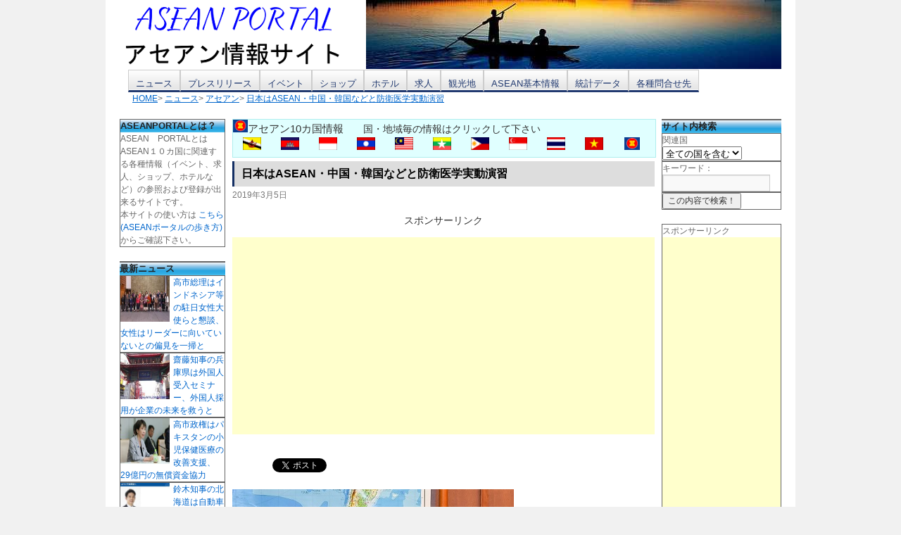

--- FILE ---
content_type: text/html; charset=utf-8
request_url: https://accounts.google.com/o/oauth2/postmessageRelay?parent=https%3A%2F%2Fportal-worlds.com&jsh=m%3B%2F_%2Fscs%2Fabc-static%2F_%2Fjs%2Fk%3Dgapi.lb.en.OE6tiwO4KJo.O%2Fd%3D1%2Frs%3DAHpOoo_Itz6IAL6GO-n8kgAepm47TBsg1Q%2Fm%3D__features__
body_size: 161
content:
<!DOCTYPE html><html><head><title></title><meta http-equiv="content-type" content="text/html; charset=utf-8"><meta http-equiv="X-UA-Compatible" content="IE=edge"><meta name="viewport" content="width=device-width, initial-scale=1, minimum-scale=1, maximum-scale=1, user-scalable=0"><script src='https://ssl.gstatic.com/accounts/o/2580342461-postmessagerelay.js' nonce="jF4W-m0bfuU-jTPdaTRM5Q"></script></head><body><script type="text/javascript" src="https://apis.google.com/js/rpc:shindig_random.js?onload=init" nonce="jF4W-m0bfuU-jTPdaTRM5Q"></script></body></html>

--- FILE ---
content_type: text/html; charset=utf-8
request_url: https://www.google.com/recaptcha/api2/aframe
body_size: 257
content:
<!DOCTYPE HTML><html><head><meta http-equiv="content-type" content="text/html; charset=UTF-8"></head><body><script nonce="P2ndg2wCRIYzuz4-scS_hw">/** Anti-fraud and anti-abuse applications only. See google.com/recaptcha */ try{var clients={'sodar':'https://pagead2.googlesyndication.com/pagead/sodar?'};window.addEventListener("message",function(a){try{if(a.source===window.parent){var b=JSON.parse(a.data);var c=clients[b['id']];if(c){var d=document.createElement('img');d.src=c+b['params']+'&rc='+(localStorage.getItem("rc::a")?sessionStorage.getItem("rc::b"):"");window.document.body.appendChild(d);sessionStorage.setItem("rc::e",parseInt(sessionStorage.getItem("rc::e")||0)+1);localStorage.setItem("rc::h",'1768619308672');}}}catch(b){}});window.parent.postMessage("_grecaptcha_ready", "*");}catch(b){}</script></body></html>